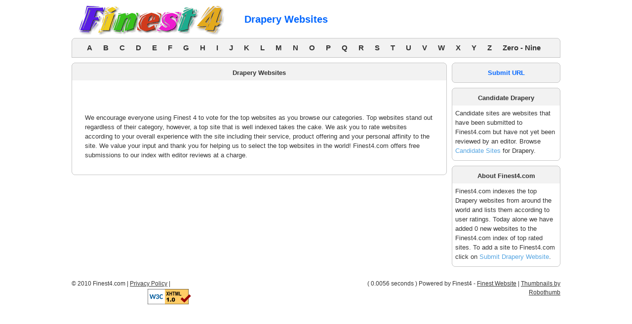

--- FILE ---
content_type: text/html
request_url: http://finest4.com/D/Drapery/
body_size: 5642
content:

<!DOCTYPE html PUBLIC "-//W3C//DTD XHTML 1.0 Strict//EN" "http://www.w3.org/TR/xhtml1/DTD/xhtml1-strict.dtd">
<html xmlns="http://www.w3.org/1999/xhtml">
<head>
<title>Drapery Websites</title>
<meta http-equiv="Content-Type" content="text/html;charset=utf-8" />
<meta name="description" content="lists the Top Drapery Websites" />
<meta name="keywords" content="Top Drapery Websites" />
<meta name="robots" content="index, follow" />
<link rel="stylesheet" href="http://www.finest4.com/main.css" type="text/css" media="screen" />
</head>

<body>


<div id="header">
<div id="headerwrap">
<a href="/"><img style="float:left; margin: 10px 10px 5px 10px;" src="http://www.finest4.com/logo.gif" alt="logo" width="300" height="62" /></a>
<h1 class="logo" >Drapery Websites</h1>
</div>

</div>
<div class="clear"></div>
 
<div id="container">

<b class="b1h"></b>
<b class="b2h"></b>
<b class="b3h"></b>
<b class="b4h"></b>
<div class="headm">
<div class="hr_menu">
<ul id="menu">
<li>
<a href="/A/" title="A">
A
</a>
</li>
<li>
<a href="/B/" title="B">
B
</a>
</li>
<li>
<a href="/C/" title="C">
C
</a>
</li>

<li>
<a href="/D/" title="D">
D
</a>
</li>
<li>
<a href="/E/" title="E">
E
</a>
</li>
<li>
<a href="/F/" title="F">
F
</a>
</li>
<li>
<a href="/G/" title="G">

G
</a>
</li>
<li>
<a href="/H/" title="H">
H
</a>
</li>
<li>
<a href="/I/" title="I">
I
</a>
</li>
<li>
<a href="/J/" title="J">
J
</a>

</li>
<li>
<a href="/K/" title="K">
K
</a>
</li>
<li>
<a href="/L/" title="L">
L
</a>
</li>
<li>
<a href="/M/" title="M">
M
</a>
</li>
<li>

<a href="/N/" title="N">
N
</a>
</li>
<li>
<a href="/O/" title="O">
O
</a>
</li>
<li>
<a href="/P/" title="P">
P
</a>
</li>
<li>
<a href="/Q/" title="Q">
Q

</a>
</li>
<li>
<a href="/R/" title="R">
R
</a>
</li>
<li>
<a href="/S/" title="S">
S
</a>
</li>
<li>
<a href="/T/" title="T">
T
</a>
</li>

<li>
<a href="/U/" title="U">
U
</a>
</li>
<li>
<a href="/V/" title="V">
V
</a>
</li>
<li>
<a href="/W/" title="W">
W
</a>
</li>
<li>
<a href="/X/" title="X">

X
</a>
</li>
<li>
<a href="/Y/" title="Y">
Y
</a>
</li>
<li>
<a href="/Z/" title="Z">
Z
</a>
</li>
<li>
<a href="/0-9/" title="Zero - Nine">
Zero - Nine
</a>

</li>
</ul>
<div class="clear"></div>

</div> 
</div>

<div style="border-bottom: 1px solid silver;"></div>

<div id="center">
<b class="b1h"></b>
<b class="b2h"></b>
<b class="b3h"></b>
<b class="b4h"></b>
<div class="headh">
Drapery Websites</div>

<div class="bodyh">
<div class="contentpad"></div>

<div class="contentpad">We encourage everyone using Finest 4 to vote for the top websites as you browse our categories. Top websites stand out regardless of their category, however, a top site that is well indexed takes the cake. We ask you to rate websites according to your overall experience with the site including their service, product offering and your personal affinity to the site. We value your input and thank you for helping us to select the top websites in the world! Finest4.com offers free submissions to our index with editor reviews at a charge.</div>

</div>
<b class="b4bh"></b>
<b class="b3bh"></b>
<b class="b2bh"></b>
<b class="b1h"></b>

</div>

<div id="rightside">

<b class="b1h"></b>
<b class="b2h"></b>
<b class="b3h"></b>
<b class="b4h"></b>
<div class="headh">
<a href="/submit.php" title="Submit a URL">Submit URL</a>
</div>
<b class="b4h"></b>
<b class="b3h"></b>
<b class="b2h"></b>
<b class="b1h"></b>

<div class="spacer"></div>

<b class="b1h"></b>
<b class="b2h"></b>
<b class="b3h"></b>
<b class="b4h"></b>
<div class="headh">
Candidate Drapery</div>
<div class="bodyh">
Candidate sites are websites that have been submitted to Finest4.com but have not yet been reviewed by an editor.
 Browse <a href="/candidate.php?c=345">Candidate Sites</a> for Drapery.
</div>
<b class="b4bh"></b>
<b class="b3bh"></b>
<b class="b2bh"></b>
<b class="b1h"></b>

<div class="spacer"></div>



<b class="b1h"></b>
<b class="b2h"></b>
<b class="b3h"></b>
<b class="b4h"></b>
<div class="headh">
About Finest4.com
</div>
<div class="bodyh">
Finest4.com indexes the top Drapery websites from around the world and lists them according to user ratings. Today alone we have added    
0 new websites to the Finest4.com index of top rated sites. To add a site to Finest4.com click on <a href="http://www.finest4.com/submit.php" title="Submit Drapery website" >Submit Drapery Website</a>.
</div>
<b class="b4bh"></b>
<b class="b3bh"></b>
<b class="b2bh"></b>
<b class="b1h"></b>


</div>

<script data-ad-client="ca-pub-3235243138920049" async src="https://pagead2.googlesyndication.com/pagead/js/adsbygoogle.js"></script>

<div class="clear"></div>	

<div id="footer">

<p class="left-footer">

&copy; 2010 Finest4.com | <a href="/privacy.php">Privacy Policy</a> |

</p>

<p class="right-footer">

( 0.0056 seconds )
Powered by Finest4 - <a href="http://www.finest4.com" title="Finest4" >Finest Website</a> | <a href='http://www.robothumb.com'>Thumbnails by Robothumb</a>

</p>

</div>		

</div> <!-- end div#footer -->

<p style="text-align: center; ">
    <a href="http://validator.w3.org/check?uri=referer"><img
         src="http://www.w3.org/Icons/valid-xhtml10"
        alt="Valid XHTML 1.0 Strict" height="31" width="88" /></a>
</p>

<script type="text/javascript">
var gaJsHost = (("https:" == document.location.protocol) ? "https://ssl." : "http://www.");
document.write(unescape("%3Cscript src='" + gaJsHost + "google-analytics.com/ga.js' type='text/javascript'%3E%3C/script%3E"));
</script>
<script type="text/javascript">
try {
var pageTracker = _gat._getTracker("UA-859994-4");
pageTracker._trackPageview();
} catch(err) {}</script>


</body>
</html>


--- FILE ---
content_type: text/html; charset=utf-8
request_url: https://www.google.com/recaptcha/api2/aframe
body_size: 267
content:
<!DOCTYPE HTML><html><head><meta http-equiv="content-type" content="text/html; charset=UTF-8"></head><body><script nonce="NTjwT6akcZ5biLBqL3tizQ">/** Anti-fraud and anti-abuse applications only. See google.com/recaptcha */ try{var clients={'sodar':'https://pagead2.googlesyndication.com/pagead/sodar?'};window.addEventListener("message",function(a){try{if(a.source===window.parent){var b=JSON.parse(a.data);var c=clients[b['id']];if(c){var d=document.createElement('img');d.src=c+b['params']+'&rc='+(localStorage.getItem("rc::a")?sessionStorage.getItem("rc::b"):"");window.document.body.appendChild(d);sessionStorage.setItem("rc::e",parseInt(sessionStorage.getItem("rc::e")||0)+1);localStorage.setItem("rc::h",'1769407155751');}}}catch(b){}});window.parent.postMessage("_grecaptcha_ready", "*");}catch(b){}</script></body></html>